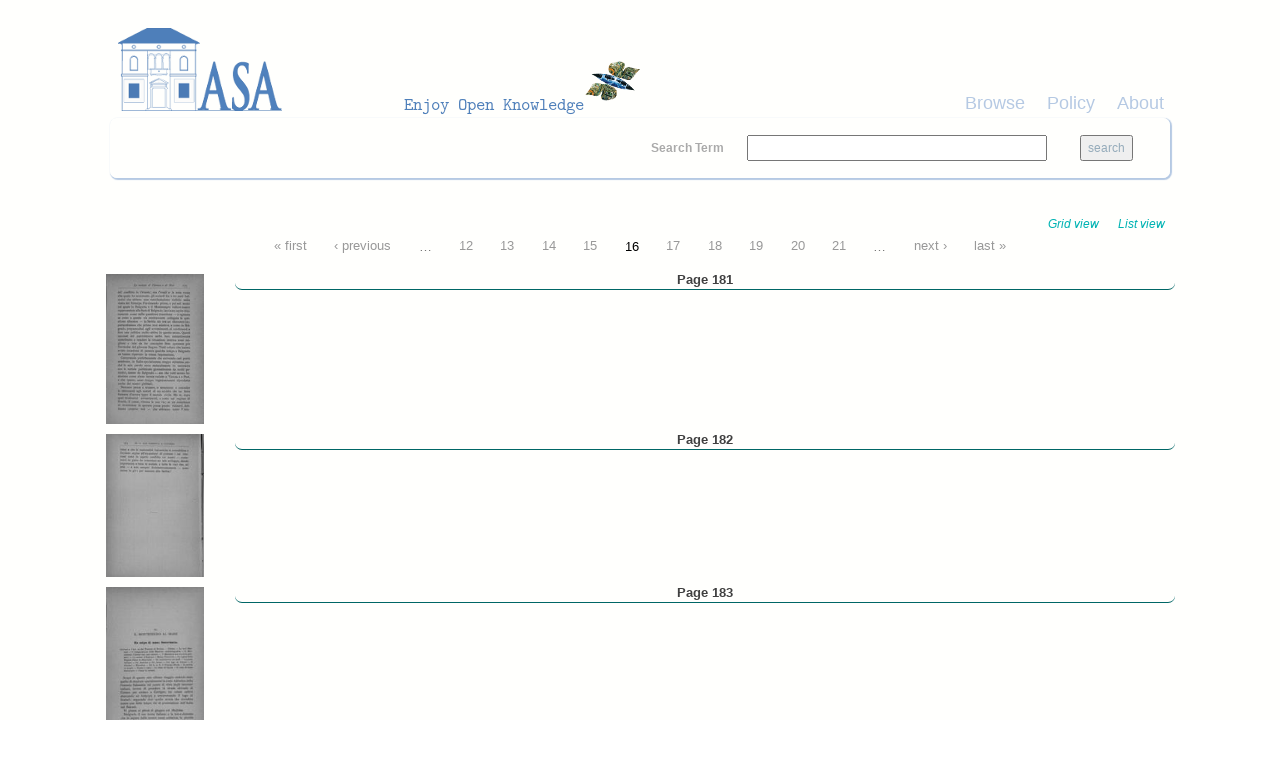

--- FILE ---
content_type: text/html; charset=utf-8
request_url: http://asa.archiviostudiadriatici.it/islandora/object/libria%3A318396/pages?display=list&page=15
body_size: 4536
content:
<!DOCTYPE html PUBLIC "-//W3C//DTD XHTML+RDFa 1.0//EN"
  "http://www.w3.org/MarkUp/DTD/xhtml-rdfa-1.dtd">
<html xmlns="http://www.w3.org/1999/xhtml" xml:lang="en" version="XHTML+RDFa 1.0" dir="ltr"
  xmlns:content="http://purl.org/rss/1.0/modules/content/"
  xmlns:dc="http://purl.org/dc/terms/"
  xmlns:foaf="http://xmlns.com/foaf/0.1/"
  xmlns:og="http://ogp.me/ns#"
  xmlns:rdfs="http://www.w3.org/2000/01/rdf-schema#"
  xmlns:sioc="http://rdfs.org/sioc/ns#"
  xmlns:sioct="http://rdfs.org/sioc/types#"
  xmlns:skos="http://www.w3.org/2004/02/skos/core#"
  xmlns:xsd="http://www.w3.org/2001/XMLSchema#">

<head profile="http://www.w3.org/1999/xhtml/vocab">
  <meta name="viewport" content="width=device-width, initial-scale=1">
  <meta http-equiv="Content-Type" content="text/html; charset=utf-8" />
<meta name="Generator" content="Drupal 7 (http://drupal.org)" />
<link rel="shortcut icon" href="http://asa.archiviostudiadriatici.it/sites/default/files/favicon_CNR_blueasa.ico" type="image/vnd.microsoft.icon" />
  <title>L&#039;altra sponda . V. Mantegazza | Archivio Studi Adriatici</title>
  <style type="text/css" media="all">
@import url("http://asa.archiviostudiadriatici.it/modules/system/system.base.css?qsd889");
@import url("http://asa.archiviostudiadriatici.it/modules/system/system.menus.css?qsd889");
@import url("http://asa.archiviostudiadriatici.it/modules/system/system.messages.css?qsd889");
@import url("http://asa.archiviostudiadriatici.it/modules/system/system.theme.css?qsd889");
</style>
<style type="text/css" media="all">
@import url("http://asa.archiviostudiadriatici.it/sites/all/modules/colorbox_node/colorbox_node.css?qsd889");
@import url("http://asa.archiviostudiadriatici.it/modules/comment/comment.css?qsd889");
@import url("http://asa.archiviostudiadriatici.it/modules/field/theme/field.css?qsd889");
@import url("http://asa.archiviostudiadriatici.it/sites/all/modules/islandora/css/islandora.base.css?qsd889");
@import url("http://asa.archiviostudiadriatici.it/sites/all/modules/islandora/css/islandora.theme.css?qsd889");
@import url("http://asa.archiviostudiadriatici.it/sites/all/modules/islandora_solution_pack_collection/css/islandora_basic_collection.base.css?qsd889");
@import url("http://asa.archiviostudiadriatici.it/sites/all/modules/islandora_solution_pack_collection/css/islandora_basic_collection.theme.css?qsd889");
@import url("http://asa.archiviostudiadriatici.it/sites/all/modules/islandora_batch/css/views_table_contextual_links_fix.css?qsd889");
@import url("http://asa.archiviostudiadriatici.it/sites/all/modules/islandora_solution_pack_large_image/css/islandora_large_image.theme.css?qsd889");
@import url("http://asa.archiviostudiadriatici.it/sites/all/modules/islandora_solr_search/css/islandora_solr.base.css?qsd889");
@import url("http://asa.archiviostudiadriatici.it/sites/all/modules/islandora_solr_metadata/css/islandora_solr_metadata.css?qsd889");
@import url("http://asa.archiviostudiadriatici.it/modules/node/node.css?qsd889");
@import url("http://asa.archiviostudiadriatici.it/modules/search/search.css?qsd889");
@import url("http://asa.archiviostudiadriatici.it/modules/user/user.css?qsd889");
@import url("http://asa.archiviostudiadriatici.it/sites/all/modules/views/css/views.css?qsd889");
</style>
<style type="text/css" media="all">
@import url("http://asa.archiviostudiadriatici.it/sites/all/modules/colorbox/styles/default/colorbox_style.css?qsd889");
@import url("http://asa.archiviostudiadriatici.it/sites/all/modules/ctools/css/ctools.css?qsd889");
@import url("http://asa.archiviostudiadriatici.it/sites/all/modules/islandora/css/islandora.objects.css?qsd889");
</style>
<link type="text/css" rel="stylesheet" href="https://maxcdn.bootstrapcdn.com/bootstrap/3.3.7/css/bootstrap.min.css" media="all" />
<style type="text/css" media="all">
@import url("http://asa.archiviostudiadriatici.it/sites/all/themes/beginning/css/style.css?qsd889");
</style>
  <script type="text/javascript" src="http://asa.archiviostudiadriatici.it/sites/all/modules/jquery_update/replace/jquery/1.10/jquery.min.js?v=1.10.2"></script>
<script type="text/javascript" src="http://asa.archiviostudiadriatici.it/misc/jquery-extend-3.4.0.js?v=1.10.2"></script>
<script type="text/javascript" src="http://asa.archiviostudiadriatici.it/misc/jquery-html-prefilter-3.5.0-backport.js?v=1.10.2"></script>
<script type="text/javascript" src="http://asa.archiviostudiadriatici.it/misc/jquery.once.js?v=1.2"></script>
<script type="text/javascript" src="http://asa.archiviostudiadriatici.it/misc/drupal.js?qsd889"></script>
<script type="text/javascript" src="http://asa.archiviostudiadriatici.it/misc/ajax.js?v=7.80"></script>
<script type="text/javascript" src="http://asa.archiviostudiadriatici.it/sites/all/modules/jquery_update/js/jquery_update.js?v=0.0.1"></script>
<script type="text/javascript" src="http://asa.archiviostudiadriatici.it/sites/all/libraries/colorbox/jquery.colorbox-min.js?qsd889"></script>
<script type="text/javascript" src="http://asa.archiviostudiadriatici.it/sites/all/modules/colorbox/js/colorbox.js?qsd889"></script>
<script type="text/javascript" src="http://asa.archiviostudiadriatici.it/sites/all/modules/colorbox/styles/default/colorbox_style.js?qsd889"></script>
<script type="text/javascript" src="http://asa.archiviostudiadriatici.it/sites/all/modules/colorbox/js/colorbox_load.js?qsd889"></script>
<script type="text/javascript" src="http://asa.archiviostudiadriatici.it/sites/all/modules/colorbox/js/colorbox_inline.js?qsd889"></script>
<script type="text/javascript" src="http://asa.archiviostudiadriatici.it/misc/progress.js?v=7.80"></script>
<script type="text/javascript" src="http://asa.archiviostudiadriatici.it/sites/all/modules/colorbox_node/colorbox_node.js?qsd889"></script>
<script type="text/javascript" src="//maxcdn.bootstrapcdn.com/bootstrap/3.3.7/js/bootstrap.min.js"></script>
<script type="text/javascript" src="http://asa.archiviostudiadriatici.it/sites/all/themes/beginning/js/scripts.js?qsd889"></script>
<script type="text/javascript">
<!--//--><![CDATA[//><!--
jQuery.extend(Drupal.settings, {"basePath":"\/","pathPrefix":"","ajaxPageState":{"theme":"beginning","theme_token":"PXmmJ_AhvSaSTMDPr2h3iBe9g5fRcm_f4S-Ux5B6SAk","jquery_version":"1.10","js":{"sites\/all\/modules\/jquery_update\/replace\/jquery\/1.10\/jquery.min.js":1,"misc\/jquery-extend-3.4.0.js":1,"misc\/jquery-html-prefilter-3.5.0-backport.js":1,"misc\/jquery.once.js":1,"misc\/drupal.js":1,"misc\/ajax.js":1,"sites\/all\/modules\/jquery_update\/js\/jquery_update.js":1,"sites\/all\/libraries\/colorbox\/jquery.colorbox-min.js":1,"sites\/all\/modules\/colorbox\/js\/colorbox.js":1,"sites\/all\/modules\/colorbox\/styles\/default\/colorbox_style.js":1,"sites\/all\/modules\/colorbox\/js\/colorbox_load.js":1,"sites\/all\/modules\/colorbox\/js\/colorbox_inline.js":1,"misc\/progress.js":1,"sites\/all\/modules\/colorbox_node\/colorbox_node.js":1,"\/\/maxcdn.bootstrapcdn.com\/bootstrap\/3.3.7\/js\/bootstrap.min.js":1,"sites\/all\/themes\/beginning\/js\/scripts.js":1},"css":{"modules\/system\/system.base.css":1,"modules\/system\/system.menus.css":1,"modules\/system\/system.messages.css":1,"modules\/system\/system.theme.css":1,"sites\/all\/modules\/colorbox_node\/colorbox_node.css":1,"modules\/comment\/comment.css":1,"modules\/field\/theme\/field.css":1,"sites\/all\/modules\/islandora\/css\/islandora.base.css":1,"sites\/all\/modules\/islandora\/css\/islandora.theme.css":1,"sites\/all\/modules\/islandora_solution_pack_collection\/css\/islandora_basic_collection.base.css":1,"sites\/all\/modules\/islandora_solution_pack_collection\/css\/islandora_basic_collection.theme.css":1,"sites\/all\/modules\/islandora_batch\/css\/views_table_contextual_links_fix.css":1,"sites\/all\/modules\/islandora_solution_pack_large_image\/css\/islandora_large_image.theme.css":1,"sites\/all\/modules\/islandora_solr_search\/css\/islandora_solr.base.css":1,"sites\/all\/modules\/islandora_solr_metadata\/css\/islandora_solr_metadata.css":1,"modules\/node\/node.css":1,"modules\/search\/search.css":1,"modules\/user\/user.css":1,"sites\/all\/modules\/views\/css\/views.css":1,"sites\/all\/modules\/colorbox\/styles\/default\/colorbox_style.css":1,"sites\/all\/modules\/ctools\/css\/ctools.css":1,"sites\/all\/modules\/islandora\/css\/islandora.objects.css":1,"https:\/\/maxcdn.bootstrapcdn.com\/bootstrap\/3.3.7\/css\/bootstrap.min.css":1,"sites\/all\/themes\/beginning\/css\/style.css":1}},"colorbox":{"opacity":"0.85","current":"{current} of {total}","previous":"\u00ab Prev","next":"Next \u00bb","close":"Close","maxWidth":"98%","maxHeight":"98%","fixed":true,"mobiledetect":true,"mobiledevicewidth":"480px","specificPagesDefaultValue":"admin*\nimagebrowser*\nimg_assist*\nimce*\nnode\/add\/*\nnode\/*\/edit\nprint\/*\nprintpdf\/*\nsystem\/ajax\nsystem\/ajax\/*"},"urlIsAjaxTrusted":{"\/islandora\/object\/libria%3A318396\/pages?display=list\u0026page=15":true},"colorbox_node":{"width":"600px","height":"600px"}});
//--><!]]>
</script>
</head>
<body class="html not-front not-logged-in no-sidebars page-islandora page-islandora-object page-islandora-object-libria318396 page-islandora-object-libria318396-pages" >
  <div id="skip-link">
    <a href="#main-content" class="element-invisible element-focusable">Skip to main content</a>
  </div>
    
  <div id="page-wrapper"><div id="page">

    <div id="header" class="container"><div class="row section clearfix">
     <div class="col-md-12 top-header">
              <a href="/" title="Home" rel="home" id="logo">
          <img src="http://asa.archiviostudiadriatici.it/sites/default/files/Logo_ASA_h100w550.png" alt="Home" />
        </a>
      
            </div>
        <div class="region region-header col-md-12">
    <div id="block-views-cmenu-block" class="block block-views bblock">

    
  <div class="content">
    <div class="view view-cmenu view-id-cmenu view-display-id-block view-dom-id-c5383a5e67bd8f964d7ace21a422beb3">
        
  
  
      <div class="view-content">
        <div>
      
          <ul><li><a href="/islandora">Browse</a></li><li><a href="/policy">Policy</a></li><li><a href="http://www.archiviostudiadriatici.it/">About</a></li></ul><BR>    </div>
    </div>
  
  
  
  
  
  
</div>  </div>
</div>
<div id="block-islandora-solr-simple" class="block block-islandora-solr bblock">

    
  <div class="content">
    <form action="/islandora/object/libria%3A318396/pages?display=list&amp;page=15" method="post" id="islandora-solr-simple-search-form" accept-charset="UTF-8"><div><div class="container-inline form-wrapper" id="edit-simple"><div class="form-item form-type-textfield form-item-islandora-simple-search-query">
  <label for="edit-islandora-simple-search-query">Search Term </label>
 <input type="text" id="edit-islandora-simple-search-query" name="islandora_simple_search_query" value="" size="15" maxlength="128" class="form-text" />
</div>
<input type="submit" id="edit-submit" name="op" value="search" class="form-submit" /></div><input type="hidden" name="form_build_id" value="form-8UcsEqdWf0iBOizopZbA95hzzr4-lRaNzXWQgNPMFK4" />
<input type="hidden" name="form_id" value="islandora_solr_simple_search_form" />
</div></form>  </div>
</div>
  </div>

    </div></div> <!-- /.section, /#header -->

    
    <div id="main-wrapper" class="container"><div id="main" class="row clearfix">
	
    	
		
      <div id="content" class="column col-sm-12"><div class="section">
                <a id="main-content"></a>
                <h1 class="title" id="page-title">L&#039;altra sponda . V. Mantegazza</h1>                <div class="tabs"><h2 class="element-invisible">Primary tabs</h2><ul class="tabs primary"><li><a href="/islandora/object/libria%3A318396">View</a></li>
<li class="active"><a href="/islandora/object/libria%3A318396/pages" class="active">Pages<span class="element-invisible">(active tab)</span></a></li>
</ul></div>                          <div class="region region-content">
    <div id="block-system-main" class="block block-system bblock">

    
  <div class="content">
    <div class="islandora-objects clearfix">
  <span class="islandora-objects-display-switch">
    <ul class="links inline"><li class="0 first active"><a href="/islandora/object/libria%3A318396/pages?display=grid&amp;page=15" class=" active">Grid view</a></li>
<li class="1 last active"><a href="/islandora/object/libria%3A318396/pages?display=list&amp;page=15" class="active active">List view</a></li>
</ul>  </span>
  <h2 class="element-invisible">Pages</h2><div class="item-list"><ul class="pager"><li class="pager-first first"><a title="Go to first page" href="/islandora/object/libria%3A318396/pages?display=list">« first</a></li>
<li class="pager-previous"><a title="Go to previous page" href="/islandora/object/libria%3A318396/pages?page=14&amp;display=list">‹ previous</a></li>
<li class="pager-ellipsis">…</li>
<li class="pager-item"><a title="Go to page 12" href="/islandora/object/libria%3A318396/pages?page=11&amp;display=list">12</a></li>
<li class="pager-item"><a title="Go to page 13" href="/islandora/object/libria%3A318396/pages?page=12&amp;display=list">13</a></li>
<li class="pager-item"><a title="Go to page 14" href="/islandora/object/libria%3A318396/pages?page=13&amp;display=list">14</a></li>
<li class="pager-item"><a title="Go to page 15" href="/islandora/object/libria%3A318396/pages?page=14&amp;display=list">15</a></li>
<li class="pager-current">16</li>
<li class="pager-item"><a title="Go to page 17" href="/islandora/object/libria%3A318396/pages?page=16&amp;display=list">17</a></li>
<li class="pager-item"><a title="Go to page 18" href="/islandora/object/libria%3A318396/pages?page=17&amp;display=list">18</a></li>
<li class="pager-item"><a title="Go to page 19" href="/islandora/object/libria%3A318396/pages?page=18&amp;display=list">19</a></li>
<li class="pager-item"><a title="Go to page 20" href="/islandora/object/libria%3A318396/pages?page=19&amp;display=list">20</a></li>
<li class="pager-item"><a title="Go to page 21" href="/islandora/object/libria%3A318396/pages?page=20&amp;display=list">21</a></li>
<li class="pager-ellipsis">…</li>
<li class="pager-next"><a title="Go to next page" href="/islandora/object/libria%3A318396/pages?page=16&amp;display=list">next ›</a></li>
<li class="pager-last last"><a title="Go to last page" href="/islandora/object/libria%3A318396/pages?page=46&amp;display=list">last »</a></li>
</ul></div>  <div class="islandora-objects-list">
            <div class="islandora-objects-list-item clearfix">
      <dl class="islandora-object libria-318743">
        <dt class="islandora-object-thumb">
          <a href="/islandora/object/libria%3A318743" title="Page 181"><img typeof="foaf:Image" src="http://asa.archiviostudiadriatici.it/islandora/object/libria%3A318743/datastream/TN/view" alt="" /></a>        </dt>
        <dd class="islandora-object-caption libria-318743 first">
          <strong>
            <a href="/islandora/object/libria%3A318743" title="Page 181">Page 181</a>          </strong>
        </dd>
        <dd class="islandora-object-description">
                  </dd>
      </dl>
    </div>
              <div class="islandora-objects-list-item clearfix">
      <dl class="islandora-object libria-318504">
        <dt class="islandora-object-thumb">
          <a href="/islandora/object/libria%3A318504" title="Page 182"><img typeof="foaf:Image" src="http://asa.archiviostudiadriatici.it/islandora/object/libria%3A318504/datastream/TN/view" alt="" /></a>        </dt>
        <dd class="islandora-object-caption libria-318504 ">
          <strong>
            <a href="/islandora/object/libria%3A318504" title="Page 182">Page 182</a>          </strong>
        </dd>
        <dd class="islandora-object-description">
                  </dd>
      </dl>
    </div>
              <div class="islandora-objects-list-item clearfix">
      <dl class="islandora-object libria-318417">
        <dt class="islandora-object-thumb">
          <a href="/islandora/object/libria%3A318417" title="Page 183"><img typeof="foaf:Image" src="http://asa.archiviostudiadriatici.it/islandora/object/libria%3A318417/datastream/TN/view" alt="" /></a>        </dt>
        <dd class="islandora-object-caption libria-318417 ">
          <strong>
            <a href="/islandora/object/libria%3A318417" title="Page 183">Page 183</a>          </strong>
        </dd>
        <dd class="islandora-object-description">
                  </dd>
      </dl>
    </div>
              <div class="islandora-objects-list-item clearfix">
      <dl class="islandora-object libria-318544">
        <dt class="islandora-object-thumb">
          <a href="/islandora/object/libria%3A318544" title="Page 184"><img typeof="foaf:Image" src="http://asa.archiviostudiadriatici.it/islandora/object/libria%3A318544/datastream/TN/view" alt="" /></a>        </dt>
        <dd class="islandora-object-caption libria-318544 ">
          <strong>
            <a href="/islandora/object/libria%3A318544" title="Page 184">Page 184</a>          </strong>
        </dd>
        <dd class="islandora-object-description">
                  </dd>
      </dl>
    </div>
              <div class="islandora-objects-list-item clearfix">
      <dl class="islandora-object libria-318518">
        <dt class="islandora-object-thumb">
          <a href="/islandora/object/libria%3A318518" title="Page 185"><img typeof="foaf:Image" src="http://asa.archiviostudiadriatici.it/islandora/object/libria%3A318518/datastream/TN/view" alt="" /></a>        </dt>
        <dd class="islandora-object-caption libria-318518 ">
          <strong>
            <a href="/islandora/object/libria%3A318518" title="Page 185">Page 185</a>          </strong>
        </dd>
        <dd class="islandora-object-description">
                  </dd>
      </dl>
    </div>
              <div class="islandora-objects-list-item clearfix">
      <dl class="islandora-object libria-318940">
        <dt class="islandora-object-thumb">
          <a href="/islandora/object/libria%3A318940" title="Page 186"><img typeof="foaf:Image" src="http://asa.archiviostudiadriatici.it/islandora/object/libria%3A318940/datastream/TN/view" alt="" /></a>        </dt>
        <dd class="islandora-object-caption libria-318940 ">
          <strong>
            <a href="/islandora/object/libria%3A318940" title="Page 186">Page 186</a>          </strong>
        </dd>
        <dd class="islandora-object-description">
                  </dd>
      </dl>
    </div>
              <div class="islandora-objects-list-item clearfix">
      <dl class="islandora-object libria-318429">
        <dt class="islandora-object-thumb">
          <a href="/islandora/object/libria%3A318429" title="Page 187"><img typeof="foaf:Image" src="http://asa.archiviostudiadriatici.it/islandora/object/libria%3A318429/datastream/TN/view" alt="" /></a>        </dt>
        <dd class="islandora-object-caption libria-318429 ">
          <strong>
            <a href="/islandora/object/libria%3A318429" title="Page 187">Page 187</a>          </strong>
        </dd>
        <dd class="islandora-object-description">
                  </dd>
      </dl>
    </div>
              <div class="islandora-objects-list-item clearfix">
      <dl class="islandora-object libria-318441">
        <dt class="islandora-object-thumb">
          <a href="/islandora/object/libria%3A318441" title="Page 188"><img typeof="foaf:Image" src="http://asa.archiviostudiadriatici.it/islandora/object/libria%3A318441/datastream/TN/view" alt="" /></a>        </dt>
        <dd class="islandora-object-caption libria-318441 ">
          <strong>
            <a href="/islandora/object/libria%3A318441" title="Page 188">Page 188</a>          </strong>
        </dd>
        <dd class="islandora-object-description">
                  </dd>
      </dl>
    </div>
              <div class="islandora-objects-list-item clearfix">
      <dl class="islandora-object libria-318455">
        <dt class="islandora-object-thumb">
          <a href="/islandora/object/libria%3A318455" title="Page 189"><img typeof="foaf:Image" src="http://asa.archiviostudiadriatici.it/islandora/object/libria%3A318455/datastream/TN/view" alt="" /></a>        </dt>
        <dd class="islandora-object-caption libria-318455 ">
          <strong>
            <a href="/islandora/object/libria%3A318455" title="Page 189">Page 189</a>          </strong>
        </dd>
        <dd class="islandora-object-description">
                  </dd>
      </dl>
    </div>
              <div class="islandora-objects-list-item clearfix">
      <dl class="islandora-object libria-318732">
        <dt class="islandora-object-thumb">
          <a href="/islandora/object/libria%3A318732" title="Page 190"><img typeof="foaf:Image" src="http://asa.archiviostudiadriatici.it/islandora/object/libria%3A318732/datastream/TN/view" alt="" /></a>        </dt>
        <dd class="islandora-object-caption libria-318732 ">
          <strong>
            <a href="/islandora/object/libria%3A318732" title="Page 190">Page 190</a>          </strong>
        </dd>
        <dd class="islandora-object-description">
                  </dd>
      </dl>
    </div>
              <div class="islandora-objects-list-item clearfix">
      <dl class="islandora-object libria-318407">
        <dt class="islandora-object-thumb">
          <a href="/islandora/object/libria%3A318407" title="Page 191"><img typeof="foaf:Image" src="http://asa.archiviostudiadriatici.it/islandora/object/libria%3A318407/datastream/TN/view" alt="" /></a>        </dt>
        <dd class="islandora-object-caption libria-318407 ">
          <strong>
            <a href="/islandora/object/libria%3A318407" title="Page 191">Page 191</a>          </strong>
        </dd>
        <dd class="islandora-object-description">
                  </dd>
      </dl>
    </div>
              <div class="islandora-objects-list-item clearfix">
      <dl class="islandora-object libria-318749">
        <dt class="islandora-object-thumb">
          <a href="/islandora/object/libria%3A318749" title="Page 192"><img typeof="foaf:Image" src="http://asa.archiviostudiadriatici.it/islandora/object/libria%3A318749/datastream/TN/view" alt="" /></a>        </dt>
        <dd class="islandora-object-caption libria-318749 ">
          <strong>
            <a href="/islandora/object/libria%3A318749" title="Page 192">Page 192</a>          </strong>
        </dd>
        <dd class="islandora-object-description">
                  </dd>
      </dl>
    </div>
      </div>
  <h2 class="element-invisible">Pages</h2><div class="item-list"><ul class="pager"><li class="pager-first first"><a title="Go to first page" href="/islandora/object/libria%3A318396/pages?display=list">« first</a></li>
<li class="pager-previous"><a title="Go to previous page" href="/islandora/object/libria%3A318396/pages?page=14&amp;display=list">‹ previous</a></li>
<li class="pager-ellipsis">…</li>
<li class="pager-item"><a title="Go to page 12" href="/islandora/object/libria%3A318396/pages?page=11&amp;display=list">12</a></li>
<li class="pager-item"><a title="Go to page 13" href="/islandora/object/libria%3A318396/pages?page=12&amp;display=list">13</a></li>
<li class="pager-item"><a title="Go to page 14" href="/islandora/object/libria%3A318396/pages?page=13&amp;display=list">14</a></li>
<li class="pager-item"><a title="Go to page 15" href="/islandora/object/libria%3A318396/pages?page=14&amp;display=list">15</a></li>
<li class="pager-current">16</li>
<li class="pager-item"><a title="Go to page 17" href="/islandora/object/libria%3A318396/pages?page=16&amp;display=list">17</a></li>
<li class="pager-item"><a title="Go to page 18" href="/islandora/object/libria%3A318396/pages?page=17&amp;display=list">18</a></li>
<li class="pager-item"><a title="Go to page 19" href="/islandora/object/libria%3A318396/pages?page=18&amp;display=list">19</a></li>
<li class="pager-item"><a title="Go to page 20" href="/islandora/object/libria%3A318396/pages?page=19&amp;display=list">20</a></li>
<li class="pager-item"><a title="Go to page 21" href="/islandora/object/libria%3A318396/pages?page=20&amp;display=list">21</a></li>
<li class="pager-ellipsis">…</li>
<li class="pager-next"><a title="Go to next page" href="/islandora/object/libria%3A318396/pages?page=16&amp;display=list">next ›</a></li>
<li class="pager-last last"><a title="Go to last page" href="/islandora/object/libria%3A318396/pages?page=46&amp;display=list">last »</a></li>
</ul></div></div>
  </div>
</div>
<div id="block-views-320ce88831079f24a98baff25b1ee449" class="block block-views bblock">

    
  <div class="content">
    <div class="view view-Display-DC-TOC-in-book-object view-id-Display_DC_TOC_in_book_object view-display-id-block view-dom-id-e61eb71acc82c16853002724fbe29fc0">
        
  
  
      <div class="view-content">
        <div class="views-row views-row-1 views-row-odd views-row-first views-row-last">
      
  <div class="views-field views-field-php-6">    <h4 class="views-label views-label-php-6">Title: </h4>    <span class="field-content">L'altra sponda . V. Mantegazza<BR /></span>  </div>  
  <div class="views-field views-field-php-1">    <h4 class="views-label views-label-php-1">Creator: </h4>    <span class="field-content"><a href="/islandora/search?type=dismax&amp;f[0]=dc.creator%3A%22Mantegazza, Vico%22"><strong>Mantegazza, Vico</strong></a><BR /></span>  </div>  
  <div class="views-field views-field-php-2">    <h4 class="views-label views-label-php-2">Publisher: </h4>    <span class="field-content">Milano : Libreria editrice lombarda A. De Mohr, Antongini [DCPUBLISHER] c.<BR /></span>  </div>  
  <div class="views-field views-field-php-5">    <h4 class="views-label views-label-php-5">Date: </h4>    <span class="field-content">1921</span>  </div>  
  <div class="views-field views-field-php-7">    <h4 class="views-label views-label-php-7">Download: </h4>    <span class="field-content"><a href="http://asa.archiviostudiadriatici.it/islandora/object/libria:318396/datastream/PDF/content/libria_318396.pdf" download target="_blank">PDF</a><BR /><a href="http://asa.archiviostudiadriatici.it/islandora/object/libria:318396/datastream/DC/content/libria_318396.xml" download target="_blank">DC</a><BR /></span>  </div>  </div>
    </div>
  
  
  
  
  
  
</div>  </div>
</div>
  </div>
              </div></div> <!-- /.section, /#content -->

      
      
    </div></div> <!-- /#main, /#main-wrapper -->

    <div id="footer" class="container"><div class="row section">
        <div class="region region-footer">
    <div id="block-block-1" class="block block-block bblock">

    
  <div class="content">
    <table style="width: 100%;"><tr><td style="text-align: left;">
 <img src="/sites/default/files/logoISMAR.png" alt="ISMAR CNR" /><p>Data provided by Istituto di Scienze Marine ISMAR CNR</p>
</td>
<td style="text-align: right;">
 <img src="/sites/default/files/IRCRES_159x74.png" alt="Ufficio IT IRCRES CNR" /><p>Powered by Ufficio IT IRCRES CNR</p>
</td>
</tr></table>  </div>
</div>
  </div>
    </div></div> <!-- /.section, /#footer -->

  </div></div> <!-- /#page, /#page-wrapper -->
  </body>
</html>
